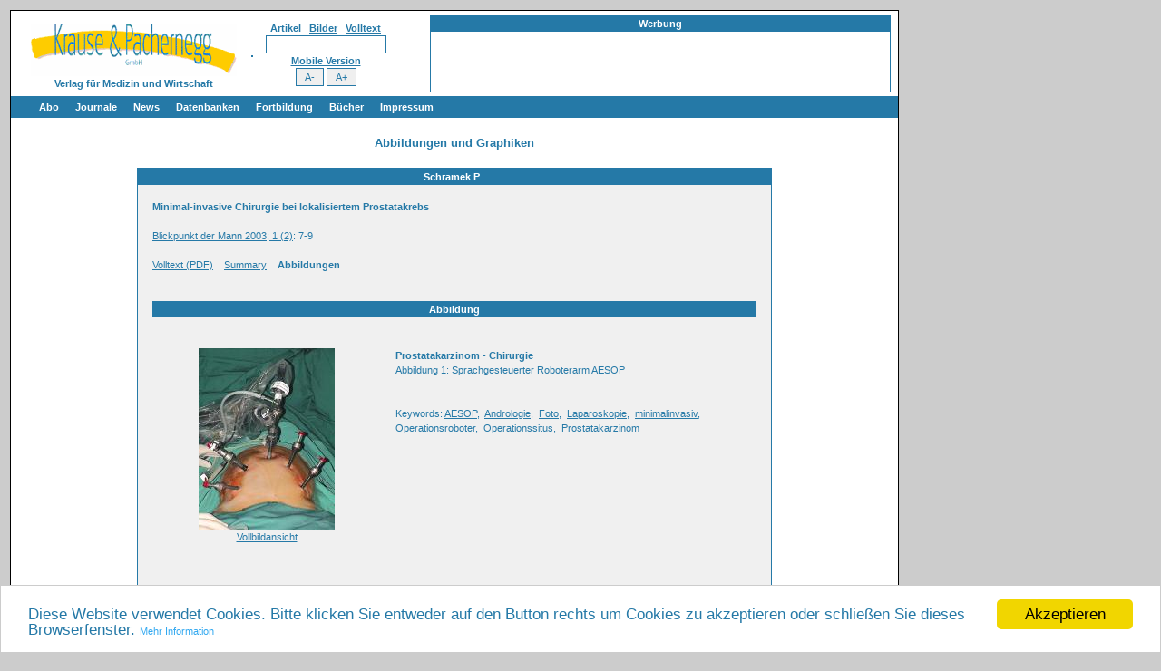

--- FILE ---
content_type: text/html
request_url: https://www.kup.at/journals/abbildungen/1512.html
body_size: 4311
content:





  


<!DOCTYPE HTML PUBLIC "-//W3C//DTD HTML 4.01 Transitional//EN" "http://www.w3.org/TR/html4/loose.dtd">

<html>
<head>
   <meta http-equiv="imagetoolbar" content="false" />
   <meta charset="UTF-8">
   <meta name="application-name" content="Krause und Pachernegg GmbH - Medizinische Fachzeitschriften"/>
   <link rel="apple-touch-icon" href="http://www.kup.at/apple-touch-icon.png"/>
   <link rel="apple-touch-icon" sizes="57x57" href="http://www.kup.at/apple-touch-icon-57x57.png" />
   <link rel="apple-touch-icon" sizes="72x72" href="http://www.kup.at/apple-touch-icon-72x72.png" />
   <link rel="apple-touch-icon" sizes="76x76" href="http://www.kup.at/apple-touch-icon-76x76.png" />
   <link rel="apple-touch-icon" sizes="114x114" href="http://www.kup.at/apple-touch-icon-114x114.png" />
   <link rel="apple-touch-icon" sizes="120x120" href="http://www.kup.at/apple-touch-icon-120x120.png" />
   <link rel="apple-touch-icon" sizes="144x144" href="http://www.kup.at/apple-touch-icon-144x144.png" />
   <link rel="apple-touch-icon" sizes="152x152" href="http://www.kup.at/apple-touch-icon-152x152.png" />


   <meta name="language" content="German, Deutsch, de, ch, at" />
   
      <meta name="keywords" content="Andrologie, Chirurgie, minimalinvasiv, Onkologie, Prostatakarzinom">
   

   
      <meta name="citation_title" content="Minimal-invasive Chirurgie bei lokalisiertem Prostatakrebs">
<meta name="citation_author" content="Schramek P">
<meta name="citation_publication_date" content="2003/01/01">
<meta name="citation_journal_title" content="Blickpunkt der Mann">
<meta name="citation_issn" content="1727-0669">
<meta name="citation_eissn" content="1727-4613">
<meta name="citation_volume" content="1">
<meta name="citation_issue" content="2">
<meta name="citation_firstpage" content="7">
<meta name="citation_lastpage" content="9">
<meta name="citation_pdf_url" content="http://www.kup.at/kup/pdf/1512.pdf">

   

   <title>Abbildungen und Graphiken: Minimal-invasive Chirurgie bei lokalisiertem Prostatakrebs</title>
   <link rel="stylesheet" type="text/css" href="/style-drop-down.css" />

   


   <link rel="shortcut icon" href="/images/favicon.ico" />

  

    <link rel="search"
          type="application/opensearchdescription+xml"
          href="/opensearch.xml"
          title="Krause und Pachernegg" />

<!-- Begin Cookie Consent plugin by Silktide - http://silktide.com/cookieconsent -->
<script type="text/javascript">
    window.cookieconsent_options = {
      "domain":"kup.at",
      "message":"Diese Website verwendet Cookies. Bitte klicken Sie entweder auf den Button rechts um Cookies zu akzeptieren oder schlie&szlig;en Sie dieses Browserfenster.",
      "dismiss":"Akzeptieren",
      "learnMore":"Mehr Information",
      "link":"http://www.kup.at/impressum/datenschutz.html",
      "theme":"//cdnjs.cloudflare.com/ajax/libs/cookieconsent2/1.0.10/light-bottom.css"};
</script>
<script type="text/javascript" src="/js/cookieconsent2-master/cookieconsent.js"></script>
<!-- End Cookie Consent plugin -->


    <script src="/js/livesearch.js" type="text/javascript"></script>
    <script src="/js/disable-imagedownload.js" type="text/javascript"></script>
    <script src="/js/install-mozillasearchplugin.js" type="text/javascript"></script>
    <script src="/js/lokris.js" type="text/javascript" ></script>
    <script src="/js/lwFortuneCookie.js" type="text/javascript" ></script>

    <script src="/js/jquery/jquery-1.7.1.min.js" type="text/javascript"></script>
    <script src="/js/jquery/custom.resize.js" type="text/javascript"></script>
    <script src="/js/jquery/jquery.cookie.js" type="text/javascript"></script>

   


   


   

   


   

   


</head>


  

    

       
          <body onload="liveSearchInit(); ">
       

    


  



  <table align="left" width="1200" summary="" style="background-color:#CCCCCC;">
    <tr>
     <td width="1000" style="border: 0px" valign="top">
       <table align="left" cellspacing="0" class="entries" width="980" summary="" style="border: 1px solid #000000;  border-spacing:0pt;" >



  


    <tr>
      <td align="left" style="padding-left:10px;padding-top:10px;" width=250 >
        <center>
          <a href="/index.html"><img title="Krause und Pachernegg" alt="Krause und Pachernegg" src="/images/logo.gif" border="0" /></a>
          <br /><b>Verlag f&uuml;r Medizin und Wirtschaft</b>
        </center>
      </td>

      <td align="right" style="padding-right:5px;">
        <table>
          <tr>
            <td style="padding-right:30px;">

     
        
<center>

<form method="get" action="/perl/journals.pl" name="searchform">

<b>Artikel&nbsp;&nbsp;&nbsp;<a href="/perl/abbildungen.pl" onClick="return bild(this);">Bilder</a>&nbsp;&nbsp;&nbsp;<a href="/search" onClick="return volltext(this);">Volltext</a></b>

  

  <input type="hidden" name="ct" value="1" />
  <input type="hidden" name="ck" value="1" />
  <input type="hidden" name="cs" value="1" />
  <input type="hidden" name="ca" value="1" />
  <input type="hidden" name="b" value="a" />
  <input type="hidden" name="head" value="1" />
  <input type="hidden" name="lst" value="a" />
  <input type="text" name="q" value="" size="20" maxlength="100" id="livesearch" onKeypress="liveSearchStart()" />
  <div id="LSResult" style="text-align:left;"><div id="LSShadow"></div></div>



<br>


<!--[if gte IE 7]>
<div id="opensearchplugin">
<a href="#" onclick="window.external.AddSearchProvider('http://www.kup.at/opensearch.xml')">Suche im Browser hinzu</a>
</div>
<![endif]-->

<script type="text/javascript">
<!--
  showMozillaPluginLink();
//-->
</script>


</form>

</center>



     

<center>

  
     <b><a href="/dermann/mobile/">Mobile Version</a></b>
  

  <br>
  <div id="changeFont">
    <a href="#" class="decreaseFont">A-</a>&nbsp;&nbsp;|&nbsp;&nbsp;
    <a href="#" class="resetFont">A</a>&nbsp;&nbsp;|&nbsp;&nbsp;
    <a href="#" class="increaseFont">A+</a>
  </div>

  <input id="zoomout" type="button" value=" A- " onclick="myZoomOut();">
  <input id="zoomin" type="button" value=" A+ " onclick="myZoomIn();">

  <script src="/js/jquery/custom.resize-teil2.js" type="text/javascript"></script>

</center>


            </td>
            <td>

             

               <table class="advertising-local" style="width:500px;"
               cellspacing="0" summary="advertising">
                 <tr>
                   <th class="content" colspan="5">Werbung</th>
                 </tr>
                 <tr>

                   
                   
                      <td class="content-eins" style="padding:3px;" >
                        <iframe src="/perl/rotating-banner.pl?url=" name="advertising" width="500" height="60" align="left" scrolling="no" marginheight="0" marginwidth="0" frameborder="0">
                        </iframe>
                      </td>
                   
                   

                 </tr>
               </table>


             


           </td>
          </tr>
        </table>
      </td>
    </tr>



    

        <td colspan="3" class="navigation-global" style="padding-left:20px" >
        
<div id="TopNavigation">
  <ul  class="level1">
  
  
    <li class="submenu"><a href="/abo/index.html">Abo</a>
      <ul class="level2">
        <li class="first"><a href="/abo/index.html"><b></b>Bestellung Jahresabonnement (Print/elektronisch)</a></li>
        <li><a href="/cgi-bin/gratis-abo.pl"><b></b>Bestellung kostenloses e-Journal-Abo</a></li>
        <li class="bottom"><a href="/mediadaten/index.html"><b></b> Mediadaten</a></li>
      </ul>
    </li>  

    <li><a href="/journals/index.html">Journale</a>
    <li><a href="/news/index.html">News</a>

    <li class="submenu"><a href="/db/index.html">Datenbanken</a>
      <ul class="level2">
            <li class="first"><a href="/db/index.html"><img class="menuicon" src="/images/adobe-pdf-logo.png" width="30"> Suche Medizinische Publikationen<div style="clear:both;"></div></a></li>
            <li><a href="/db/abbildungen.html"><img class="menuicon" src="/kup/images/thumbs-small/16857.jpg" width=30> Suche Abbildungen und Grafiken<div style="clear:both;"></div></a></li>
            <li><a href="/medizinprodukte"><img class="menuicon" src="/kup/images/thumbs/17077.jpg" width=30> Medizinprodukte - Labortechnik<div style="clear:both;"></div></a></li>
            <li><a href="/db/antidota/index.html"><img class="menuicon" src="/images/cd-buch/thumbs-globale-navigation/10.jpg" alt="Antidotarium (Stand 2012)" title="Antidotarium (Stand 2012)" width=30> Antidotarium (Stand 2012)<div style="clear:both;"></div></a></li>
            <li class="bottom"><a href="/db/phytokodex/index.html" style="display: block;height:100%;"><img class="menuicon" src="/images/cd-buch/thumbs-globale-navigation/2.jpg" width=30> Phytokodex (Stand 2012)<div style="clear:both;"></div></a></li>
      </ul>
   </li>


    <li ><a href="/db/diapraesentationen-fortbildung.html">Fortbildung</a>
    


    <li class="submenu"><a href="/cd-buch/index.html">B&uuml;cher</a>

      <ul class="level2" style="width:150px;">
        <li class="first" style="width:150px;"><a href="/cd-buch/index.html"><img class="menuicon" src="/images/cd-buch/thumbs-globale-navigation/1.jpg" width=30> Fachb&uuml;cher<div style="clear:both;"></div></a>
        <li style="width:150px;"><a href="/cd-buch/patienten.html"><img class="menuicon" src="/images/cd-buch/thumbs-globale-navigation/37.jpg" width=30>  Patientenliteratur<div style="clear:both;"></div></a></li>
      </ul>        
    </li>

    
    <li class="submenu"  ><a href="/impressum/index.html">Impressum</a>
      <ul class="level2" style="width:150px;">
        <li class="first" style="width:150px;" ><a href="/impressum/offenlegung.html">Offenlegung</a></li>
        <li style="width:150px;"><a href="http://www.kup.at/cgi-bin/kontaktformular.pl">Kontakt</a></li>
        <li style="width:150px;"><a href="/impressum/disclaimer.html">Disclaimers&nbsp;&amp;&nbsp;Copyright</a></li>
        <li style="width:150px;"><a href="/impressum/agb.html">Allgemeine Gesch&auml;ftsbedingungen</a></li>
        <li style="width:150px;"><a href="/impressum/datenschutz.html">Datenschutzerkl&auml;rung</a></li>
        <li style="width:150px;" class="bottom"><a href="/sitemap.html">Sitemap</a></li>
      </ul>        
    </li>
    
    
  </ul>
</div>


</td>
</tr>



    




  

    <tr><td colspan="2">&nbsp;</td></tr>
    <tr>
      <td align="center" valign="top">

  </td></tr>
  <tr><td colspan=2 align=center>
  <div class="content-header">Abbildungen und Graphiken</div>
  <div class=content>
  <table cellspacing=0 class=inhaltsverzeichnis width=700>
<tr><th class=content>Schramek&nbsp;P &nbsp;</th></tr>
<tr><td class=inhaltsverzeichnis-eins>
<div class=summarybox-content>
<b>Minimal-invasive Chirurgie bei lokalisiertem Prostatakrebs</b><br><br>
<a href="/journals/inhalt/15.html">Blickpunkt der Mann 2003; 1 (2)</a>: 7-9<br>
<br>
<a href="/kup/pdf/1512.pdf">Volltext (PDF)</a> &nbsp;&nbsp;   <a href="/journals/summary/1512.html">Summary</a> &nbsp;&nbsp;   <b>Abbildungen</b> &nbsp;&nbsp;   <br><br><br>
<table cellspacing=0 cols=2 width=100%>
<tr><th colspan=2 class=content>Abbildung</tr></th>
<tr><td colspan=2 class=inhaltsverzeichnis-eins>&nbsp;</tr></th>
<tr><td valign=top align=center width=250 class=inhaltsverzeichnis-eins>
<div class=summarybox-content><center>
<a href="/journals/abbildungen/gross/354.html"><img border=0 src="/kup/images/thumbs/354.jpg"  alt="Abbildung 1: Prostatakarzinom - Chirurgie" title="Abbildung 1: Prostatakarzinom - Chirurgie - Vollbildansicht"></a>
<br><a href="/journals/abbildungen/gross/354.html">Vollbildansicht</a></center></div></td>
<td valign=top class=inhaltsverzeichnis-eins>
<div class=summarybox-content>
<b>Prostatakarzinom - Chirurgie</b><br>
Abbildung 1: Sprachgesteuerter Roboterarm AESOP<br><br>
<br />Keywords: <a href="/perl/abbildungen.pl?ca=1&amp;ct=1&amp;cs=1&amp;ck=1&amp;b=a&amp;q=AESOP">AESOP</a>,&nbsp;
<a href="/perl/abbildungen.pl?ca=1&amp;ct=1&amp;cs=1&amp;ck=1&amp;b=a&amp;q=Andrologie">Andrologie</a>,&nbsp;
<a href="/perl/abbildungen.pl?ca=1&amp;ct=1&amp;cs=1&amp;ck=1&amp;b=a&amp;q=Foto">Foto</a>,&nbsp;
<a href="/perl/abbildungen.pl?ca=1&amp;ct=1&amp;cs=1&amp;ck=1&amp;b=a&amp;q=Laparoskopie">Laparoskopie</a>,&nbsp;
<a href="/perl/abbildungen.pl?ca=1&amp;ct=1&amp;cs=1&amp;ck=1&amp;b=a&amp;q=minimalinvasiv">minimalinvasiv</a>,&nbsp;
<a href="/perl/abbildungen.pl?ca=1&amp;ct=1&amp;cs=1&amp;ck=1&amp;b=a&amp;q=Operationsroboter">Operationsroboter</a>,&nbsp;
<a href="/perl/abbildungen.pl?ca=1&amp;ct=1&amp;cs=1&amp;ck=1&amp;b=a&amp;q=Operationssitus">Operationssitus</a>,&nbsp;
<a href="/perl/abbildungen.pl?ca=1&amp;ct=1&amp;cs=1&amp;ck=1&amp;b=a&amp;q=Prostatakarzinom">Prostatakarzinom</a>
<br></div></td></tr>
<tr><td colspan=2 class=inhaltsverzeichnis-eins>&nbsp;</td></tr>
<tr><td colspan=2 class=inhaltsverzeichnis-eins>&nbsp;</td></tr>
<tr><td valign=top align=center width=250 class=inhaltsverzeichnis-eins>
<div class=summarybox-content><center>
<a href="/journals/abbildungen/gross/355.html"><img border=0 src="/kup/images/thumbs/355.jpg"  alt="Abbildung 2A-B: Prostatakarzinom - Chirurgie" title="Abbildung 2A-B: Prostatakarzinom - Chirurgie - Vollbildansicht"></a>
<br><a href="/journals/abbildungen/gross/355.html">Vollbildansicht</a></center></div></td>
<td valign=top class=inhaltsverzeichnis-eins>
<div class=summarybox-content>
<b>Prostatakarzinom - Chirurgie</b><br>
Abbildung 2A-B: Freipräparierter Ductus deferens beidseits, beide Samenblasen nach gezielter Durchtrennung der Samenblasenarterien<br><br>
<br />Keywords: <a href="/perl/abbildungen.pl?ca=1&amp;ct=1&amp;cs=1&amp;ck=1&amp;b=a&amp;q=AESOP">AESOP</a>,&nbsp;
<a href="/perl/abbildungen.pl?ca=1&amp;ct=1&amp;cs=1&amp;ck=1&amp;b=a&amp;q=Andrologie">Andrologie</a>,&nbsp;
<a href="/perl/abbildungen.pl?ca=1&amp;ct=1&amp;cs=1&amp;ck=1&amp;b=a&amp;q=Ductus%20deferens">Ductus deferens</a>,&nbsp;
<a href="/perl/abbildungen.pl?ca=1&amp;ct=1&amp;cs=1&amp;ck=1&amp;b=a&amp;q=Foto">Foto</a>,&nbsp;
<a href="/perl/abbildungen.pl?ca=1&amp;ct=1&amp;cs=1&amp;ck=1&amp;b=a&amp;q=Laparoskopie">Laparoskopie</a>,&nbsp;
<a href="/perl/abbildungen.pl?ca=1&amp;ct=1&amp;cs=1&amp;ck=1&amp;b=a&amp;q=minimalinvasiv">minimalinvasiv</a>,&nbsp;
<a href="/perl/abbildungen.pl?ca=1&amp;ct=1&amp;cs=1&amp;ck=1&amp;b=a&amp;q=Operationsroboter">Operationsroboter</a>,&nbsp;
<a href="/perl/abbildungen.pl?ca=1&amp;ct=1&amp;cs=1&amp;ck=1&amp;b=a&amp;q=Operationssitus">Operationssitus</a>,&nbsp;
<a href="/perl/abbildungen.pl?ca=1&amp;ct=1&amp;cs=1&amp;ck=1&amp;b=a&amp;q=Prostatakarzinom">Prostatakarzinom</a>,&nbsp;
<a href="/perl/abbildungen.pl?ca=1&amp;ct=1&amp;cs=1&amp;ck=1&amp;b=a&amp;q=Samenblase">Samenblase</a>
<br></div></td></tr>
<tr><td colspan=2 class=inhaltsverzeichnis-eins>&nbsp;</td></tr>
<tr><td colspan=2 class=inhaltsverzeichnis-eins>&nbsp;</td></tr>
<tr><td valign=top align=center width=250 class=inhaltsverzeichnis-eins>
<div class=summarybox-content><center>
<a href="/journals/abbildungen/gross/356.html"><img border=0 src="/kup/images/thumbs/356.jpg"  alt="Abbildung 3: Prostatakarzinom - Chirurgie" title="Abbildung 3: Prostatakarzinom - Chirurgie - Vollbildansicht"></a>
<br><a href="/journals/abbildungen/gross/356.html">Vollbildansicht</a></center></div></td>
<td valign=top class=inhaltsverzeichnis-eins>
<div class=summarybox-content>
<b>Prostatakarzinom - Chirurgie</b><br>
Abbildung 3: Prostata bis auf Plexus Santorini komplett abgesetzt<br><br>
<br />Keywords: <a href="/perl/abbildungen.pl?ca=1&amp;ct=1&amp;cs=1&amp;ck=1&amp;b=a&amp;q=AESOP">AESOP</a>,&nbsp;
<a href="/perl/abbildungen.pl?ca=1&amp;ct=1&amp;cs=1&amp;ck=1&amp;b=a&amp;q=Andrologie">Andrologie</a>,&nbsp;
<a href="/perl/abbildungen.pl?ca=1&amp;ct=1&amp;cs=1&amp;ck=1&amp;b=a&amp;q=Foto">Foto</a>,&nbsp;
<a href="/perl/abbildungen.pl?ca=1&amp;ct=1&amp;cs=1&amp;ck=1&amp;b=a&amp;q=Laparoskopie">Laparoskopie</a>,&nbsp;
<a href="/perl/abbildungen.pl?ca=1&amp;ct=1&amp;cs=1&amp;ck=1&amp;b=a&amp;q=minimalinvasiv">minimalinvasiv</a>,&nbsp;
<a href="/perl/abbildungen.pl?ca=1&amp;ct=1&amp;cs=1&amp;ck=1&amp;b=a&amp;q=Operationsroboter">Operationsroboter</a>,&nbsp;
<a href="/perl/abbildungen.pl?ca=1&amp;ct=1&amp;cs=1&amp;ck=1&amp;b=a&amp;q=Operationssitus">Operationssitus</a>,&nbsp;
<a href="/perl/abbildungen.pl?ca=1&amp;ct=1&amp;cs=1&amp;ck=1&amp;b=a&amp;q=Plexus%20Santorini">Plexus Santorini</a>,&nbsp;
<a href="/perl/abbildungen.pl?ca=1&amp;ct=1&amp;cs=1&amp;ck=1&amp;b=a&amp;q=Prostata">Prostata</a>,&nbsp;
<a href="/perl/abbildungen.pl?ca=1&amp;ct=1&amp;cs=1&amp;ck=1&amp;b=a&amp;q=Prostatakarzinom">Prostatakarzinom</a>
<br></div></td></tr>
<tr><td colspan=2 class=inhaltsverzeichnis-eins>&nbsp;</td></tr>
<tr><td colspan=2 class=inhaltsverzeichnis-eins>&nbsp;</td></tr>
<tr><td valign=top align=center width=250 class=inhaltsverzeichnis-eins>
<div class=summarybox-content><center>
<a href="/journals/abbildungen/gross/357.html"><img border=0 src="/kup/images/thumbs/357.jpg"  alt="Abbildung 4: Prostatakarzinom - Chirurgie" title="Abbildung 4: Prostatakarzinom - Chirurgie - Vollbildansicht"></a>
<br><a href="/journals/abbildungen/gross/357.html">Vollbildansicht</a></center></div></td>
<td valign=top class=inhaltsverzeichnis-eins>
<div class=summarybox-content>
<b>Prostatakarzinom - Chirurgie</b><br>
Abbildung 4: Fertigstellung der dorsalen Anastomosenzirkumferenz mit 4 Nähten<br><br>
<br />Keywords: <a href="/perl/abbildungen.pl?ca=1&amp;ct=1&amp;cs=1&amp;ck=1&amp;b=a&amp;q=AESOP">AESOP</a>,&nbsp;
<a href="/perl/abbildungen.pl?ca=1&amp;ct=1&amp;cs=1&amp;ck=1&amp;b=a&amp;q=Anastomose">Anastomose</a>,&nbsp;
<a href="/perl/abbildungen.pl?ca=1&amp;ct=1&amp;cs=1&amp;ck=1&amp;b=a&amp;q=Andrologie">Andrologie</a>,&nbsp;
<a href="/perl/abbildungen.pl?ca=1&amp;ct=1&amp;cs=1&amp;ck=1&amp;b=a&amp;q=Foto">Foto</a>,&nbsp;
<a href="/perl/abbildungen.pl?ca=1&amp;ct=1&amp;cs=1&amp;ck=1&amp;b=a&amp;q=Laparoskopie">Laparoskopie</a>,&nbsp;
<a href="/perl/abbildungen.pl?ca=1&amp;ct=1&amp;cs=1&amp;ck=1&amp;b=a&amp;q=minimalinvasiv">minimalinvasiv</a>,&nbsp;
<a href="/perl/abbildungen.pl?ca=1&amp;ct=1&amp;cs=1&amp;ck=1&amp;b=a&amp;q=Operationsroboter">Operationsroboter</a>,&nbsp;
<a href="/perl/abbildungen.pl?ca=1&amp;ct=1&amp;cs=1&amp;ck=1&amp;b=a&amp;q=Operationssitus">Operationssitus</a>,&nbsp;
<a href="/perl/abbildungen.pl?ca=1&amp;ct=1&amp;cs=1&amp;ck=1&amp;b=a&amp;q=Prostatakarzinom">Prostatakarzinom</a>
<br></div></td></tr>
<tr><td colspan=2 class=inhaltsverzeichnis-eins>&nbsp;</td></tr>
<tr><td colspan=2 class=inhaltsverzeichnis-eins>&nbsp;</td></tr>
<tr><td valign=top align=center width=250 class=inhaltsverzeichnis-eins>
<div class=summarybox-content><center>
<a href="/journals/abbildungen/gross/358.html"><img border=0 src="/kup/images/thumbs/358.jpg"  alt="Abbildung 5: Prostatakarzinom - Chirurgie" title="Abbildung 5: Prostatakarzinom - Chirurgie - Vollbildansicht"></a>
<br><a href="/journals/abbildungen/gross/358.html">Vollbildansicht</a></center></div></td>
<td valign=top class=inhaltsverzeichnis-eins>
<div class=summarybox-content>
<b>Prostatakarzinom - Chirurgie</b><br>
Abbildung 5: Auffüllen der Blase (im Vordergrund) bei wasserdichter Anastomose<br><br>
<br />Keywords: <a href="/perl/abbildungen.pl?ca=1&amp;ct=1&amp;cs=1&amp;ck=1&amp;b=a&amp;q=AESOP">AESOP</a>,&nbsp;
<a href="/perl/abbildungen.pl?ca=1&amp;ct=1&amp;cs=1&amp;ck=1&amp;b=a&amp;q=Anastomose">Anastomose</a>,&nbsp;
<a href="/perl/abbildungen.pl?ca=1&amp;ct=1&amp;cs=1&amp;ck=1&amp;b=a&amp;q=Andrologie">Andrologie</a>,&nbsp;
<a href="/perl/abbildungen.pl?ca=1&amp;ct=1&amp;cs=1&amp;ck=1&amp;b=a&amp;q=Foto">Foto</a>,&nbsp;
<a href="/perl/abbildungen.pl?ca=1&amp;ct=1&amp;cs=1&amp;ck=1&amp;b=a&amp;q=Laparoskopie">Laparoskopie</a>,&nbsp;
<a href="/perl/abbildungen.pl?ca=1&amp;ct=1&amp;cs=1&amp;ck=1&amp;b=a&amp;q=minimalinvasiv">minimalinvasiv</a>,&nbsp;
<a href="/perl/abbildungen.pl?ca=1&amp;ct=1&amp;cs=1&amp;ck=1&amp;b=a&amp;q=Operationsroboter">Operationsroboter</a>,&nbsp;
<a href="/perl/abbildungen.pl?ca=1&amp;ct=1&amp;cs=1&amp;ck=1&amp;b=a&amp;q=Operationssitus">Operationssitus</a>,&nbsp;
<a href="/perl/abbildungen.pl?ca=1&amp;ct=1&amp;cs=1&amp;ck=1&amp;b=a&amp;q=Prostatakarzinom">Prostatakarzinom</a>
<br></div></td></tr>
<tr><td colspan=2 class=inhaltsverzeichnis-eins>&nbsp;</td></tr>
<tr><td colspan=2 class=inhaltsverzeichnis-eins>&nbsp;</td></tr>
            </table>
          </div>
        </td>
      </tr>
    </table>
  </div>
  



         </td>
       </tr>
<tr><td colspan="2">&nbsp;</td></tr>




      <tr>
        <td colspan="3" class="navigation-global">&nbsp;</td>
      </tr>




<tr>
  <td align="center" colspan="10">copyright &copy; 2000&ndash;2026 <a href="http://www.kup.at/">Krause &amp; Pachernegg GmbH</a> | <a href="/sitemap.html">Sitemap</a> | <a href="/impressum/datenschutz.html">Datenschutz</a> | <a href="/impressum/index.html">Impressum</a></td>
</tr>






<tr><td colspan="2">&nbsp;</td></tr>









      <tr>
        <td colspan="2">
<center>

    <table  style="border:1px solid #2579A7;" width="970" cellspacing="0" summary="advertising">
           <tr>
              <td class="content-eins" style="padding:3px;">


<iframe src="/perl/rotating-banner.pl?pos=footer&url=/journals/dermann" name="advertising_footer" width="965" height="60" align="left"
   scrolling="no" marginheight="0" marginwidth="0" frameborder="0">
</iframe>


              </td>
            </tr>
           <tr>
              <th class="content">Werbung</th>
           </tr>

         </table>


</center>

</td>
      </tr>

<tr><td colspan="2">&nbsp;</td></tr>










    </table>



</td>
<td valign="top">

















</td>
</tr>
</table>




  </body>
</html>
